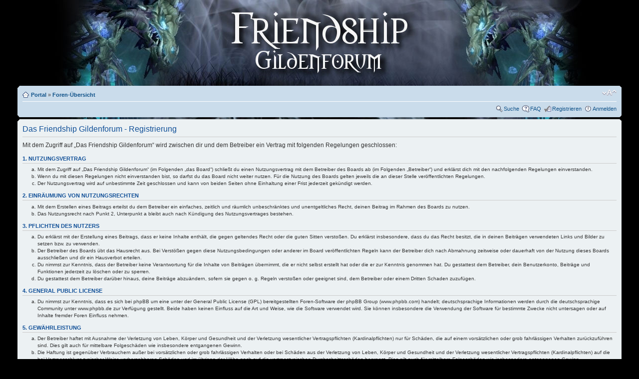

--- FILE ---
content_type: text/html; charset=UTF-8
request_url: http://forum.wow-friendship.de/ucp.php?mode=register&sid=daf91d61b8758b7f898eb0d5f9899528
body_size: 4750
content:
<!DOCTYPE html PUBLIC "-//W3C//DTD XHTML 1.0 Strict//EN" "http://www.w3.org/TR/xhtml1/DTD/xhtml1-strict.dtd">
<html xmlns="http://www.w3.org/1999/xhtml" dir="ltr" lang="de" xml:lang="de">
<link rel="icon" href="styles/WoW_Wrath_of_the_Lich_King/theme/images/favicon.ico" type="image/ico">
<head>

<meta http-equiv="content-type" content="text/html; charset=UTF-8" />
<meta http-equiv="content-style-type" content="text/css" />
<meta http-equiv="content-language" content="de" />
<meta http-equiv="imagetoolbar" content="no" />
<meta name="resource-type" content="document" />
<meta name="distribution" content="global" />
<meta name="copyright" content="2000, 2002, 2005, 2007 phpBB Group" />
<meta name="keywords" content="" />
<meta name="description" content="" />
<title>Das Friendship Gildenforum &bull; Persönlicher Bereich &bull; Registrieren</title>

<!--
	phpBB style name: prosilver
	Based on style:   prosilver (this is the default phpBB3 style)
	Original author:  Tom Beddard ( http://www.subBlue.com/ )
	Modified by:      
	
	NOTE: This page was generated by phpBB, the free open-source bulletin board package.
	      The phpBB Group is not responsible for the content of this page and forum. For more information
	      about phpBB please visit http://www.phpbb.com
-->

<script type="text/javascript">
// <![CDATA[
	var jump_page = 'Gib die Nummer der Seite an, zu der du gehen möchtest.:';
	var on_page = '';
	var per_page = '';
	var base_url = '';
	var style_cookie = 'phpBBstyle';
	var onload_functions = new Array();
	var onunload_functions = new Array();

	
	/**
	* Find a member
	*/
	function find_username(url)
	{
		popup(url, 760, 570, '_usersearch');
		return false;
	}

	/**
	* New function for handling multiple calls to window.onload and window.unload by pentapenguin
	*/
	window.onload = function()
	{
		for (var i = 0; i < onload_functions.length; i++)
		{
			eval(onload_functions[i]);
		}
	}

	window.onunload = function()
	{
		for (var i = 0; i < onunload_functions.length; i++)
		{
			eval(onunload_functions[i]);
		}
	}

// ]]>
</script>
<script type="text/javascript" src="./styles/WoW_Wrath_of_the_Lich_King/template/styleswitcher.js"></script>
<script type="text/javascript" src="./styles/WoW_Wrath_of_the_Lich_King/template/forum_fn.js"></script>

<link href="./styles/WoW_Wrath_of_the_Lich_King/theme/print.css" rel="stylesheet" type="text/css" media="print" title="printonly" />
<link href="./style.php?sid=46abd25c55b1ba324d70da155eb26b54&amp;id=4&amp;lang=en" rel="stylesheet" type="text/css" media="screen, projection" />

<link href="./styles/WoW_Wrath_of_the_Lich_King/theme/normal.css" rel="stylesheet" type="text/css" title="A" />
<link href="./styles/WoW_Wrath_of_the_Lich_King/theme/medium.css" rel="alternate stylesheet" type="text/css" title="A+" />
<link href="./styles/WoW_Wrath_of_the_Lich_King/theme/large.css" rel="alternate stylesheet" type="text/css" title="A++" />


<script type="text/javascript" src="./static.js?sid=46abd25c55b1ba324d70da155eb26b54"></script>
<script type="text/javascript" src="./styles/WoW_Wrath_of_the_Lich_King/template/editor.js"></script>
<script type="text/javascript" src="./js.php?sid=46abd25c55b1ba324d70da155eb26b54"></script>
<script src="./styles/WoW_Wrath_of_the_Lich_King/template/resize.js" type="text/javascript"></script>
</head>

<body id="phpbb" class="section-ucp ltr">

<div class="outside">
<script type="text/javascript">
setupWindowSizeChecks();
</script>
<div id="wrap">
	<a id="top" name="top" accesskey="t"></a>
	<div id="page-header">

				<div class="navbar">
			<div class="inner"><span class="corners-top"><span></span></span>

			<ul class="linklist navlinks">
				<li class="icon-home"><a href="./portal.php?sid=46abd25c55b1ba324d70da155eb26b54">Portal</a> &#187; <a href="./index.php?sid=46abd25c55b1ba324d70da155eb26b54" accesskey="h">Foren-Übersicht</a> </li>

				<li class="rightside">             
                <a href="#" onclick="fontsizeup(); return false;" onkeypress="fontsizeup(); return false;" class="fontsize" title="Ändere Schriftgröße">Ändere Schriftgröße</a>
                                </li>

							</ul>

			
			<ul class="linklist rightside">
			<li class="icon-search"><a href="./search.php?sid=46abd25c55b1ba324d70da155eb26b54" title="{ SEARCH_EXPLAIN }">Suche</a></li>
				<li class="icon-faq"><a href="./faq.php?sid=46abd25c55b1ba324d70da155eb26b54" title="Häufig gestellte Fragen">FAQ</a></li>
				<li class="icon-register"><a href="./ucp.php?mode=register&amp;sid=46abd25c55b1ba324d70da155eb26b54">Registrieren</a></li>					<li class="icon-logout"><a href="./ucp.php?mode=login&amp;sid=46abd25c55b1ba324d70da155eb26b54" title="Anmelden" accesskey="l">Anmelden</a></li>
							</ul>

			<span class="corners-bottom"><span></span></span></div>
		</div>
        
	</div>

	<a name="start_here"></a>
	<div id="page-body">
		
		 
	<form method="post" action="./ucp.php?mode=register&amp;sid=46abd25c55b1ba324d70da155eb26b54" id="agreement">

	<div class="panel">
		<div class="inner"><span class="corners-top"><span></span></span>
		<div class="content">
			<h2>Das Friendship Gildenforum - Registrierung</h2>
			<p>Mit dem Zugriff auf „Das Friendship Gildenforum“ wird zwischen dir und dem Betreiber ein Vertrag mit folgenden Regelungen geschlossen:</p>
		<h3>1. Nutzungsvertrag</h3>
		<ol style="list-style-type: lower-alpha"><li>Mit dem Zugriff auf „Das Friendship Gildenforum“ (im Folgenden „das Board“) schließt du einen Nutzungsvertrag mit dem Betreiber des Boards ab (im Folgenden „Betreiber“) und erklärst dich mit den nachfolgenden Regelungen einverstanden.</li>
		<li>Wenn du mit diesen Regelungen nicht einverstanden bist, so darfst du das Board nicht weiter nutzen. Für die Nutzung des Boards gelten jeweils die an dieser Stelle veröffentlichten Regelungen.</li>
		<li>Der Nutzungsvertrag wird auf unbestimmte Zeit geschlossen und kann von beiden Seiten ohne Einhaltung einer Frist jederzeit gekündigt werden.</li></ol>

		<h3>2. Einräumung von Nutzungsrechten</h3>
		<ol style="list-style-type: lower-alpha"><li>Mit dem Erstellen eines Beitrags erteilst du dem Betreiber ein einfaches, zeitlich und räumlich unbeschränktes und unentgeltliches Recht, deinen Beitrag im Rahmen des Boards zu nutzen.</li>
		<li>Das Nutzungsrecht nach Punkt 2, Unterpunkt a bleibt auch nach Kündigung des Nutzungsvertrages bestehen.</li></ol>

		<h3>3. Pflichten des Nutzers</h3>
		<ol style="list-style-type: lower-alpha"><li>Du erklärst mit der Erstellung eines Beitrags, dass er keine Inhalte enthält, die gegen geltendes Recht oder die guten Sitten verstoßen. Du erklärst insbesondere, dass du das Recht besitzt, die in deinen Beiträgen verwendeten Links und Bilder zu setzen bzw. zu verwenden.</li>
		<li>Der Betreiber des Boards übt das Hausrecht aus. Bei Verstößen gegen diese Nutzungsbedingungen oder anderer im Board veröffentlichten Regeln kann der Betreiber dich nach Abmahnung zeitweise oder dauerhaft von der Nutzung dieses Boards ausschließen und dir ein Hausverbot erteilen.</li>
		<li>Du nimmst zur Kenntnis, dass der Betreiber keine Verantwortung für die Inhalte von Beiträgen übernimmt, die er nicht selbst erstellt hat oder die er zur Kenntnis genommen hat. Du gestattest dem Betreiber, dein Benutzerkonto, Beiträge und Funktionen jederzeit zu löschen oder zu sperren.</li>
		<li>Du gestattest dem Betreiber darüber hinaus, deine Beiträge abzuändern, sofern sie gegen o.&nbsp;g. Regeln verstoßen oder geeignet sind, dem Betreiber oder einem Dritten Schaden zuzufügen.</li></ol>

		<h3>4. General Public License</h3>
		<ol style="list-style-type: lower-alpha"><li>Du nimmst zur Kenntnis, dass es sich bei phpBB um eine unter der General Public License (GPL) bereitgestellten Foren-Software der phpBB Group (www.phpbb.com) handelt; deutschsprachige Informationen werden durch die deutschsprachige Community unter www.phpbb.de zur Verfügung gestellt. Beide haben keinen Einfluss auf die Art und Weise, wie die Software verwendet wird. Sie können insbesondere die Verwendung der Software für bestimmte Zwecke nicht untersagen oder auf Inhalte fremder Foren Einfluss nehmen.</li></ol>

		<h3>5. Gewährleistung</h3>
		<ol style="list-style-type: lower-alpha"><li>Der Betreiber haftet mit Ausnahme der Verletzung von Leben, Körper und Gesundheit und der Verletzung wesentlicher Vertragspflichten (Kardinalpflichten) nur für Schäden, die auf einem vorsätzlichen oder grob fahrlässigen Verhalten zurückzuführen sind. Dies gilt auch für mittelbare Folgeschäden wie insbesondere entgangenen Gewinn.</li>
		<li>Die Haftung ist gegenüber Verbrauchern außer bei vorsätzlichen oder grob fahrlässigen Verhalten oder bei Schäden aus der Verletzung von Leben, Körper und Gesundheit und der Verletzung wesentlicher Vertragspflichten (Kardinalpflichten) auf die bei Vertragsschluss typischer Weise vorhersehbaren Schäden und im übrigen der Höhe nach auf die vertragstypischen Durchschnittsschäden begrenzt. Dies gilt auch für mittelbare Folgeschäden wie insbesondere entgangenen Gewinn.</li>
		<li>Die Haftung ist gegenüber Unternehmern außer bei der Verletzung von Leben, Körper und Gesundheit oder vorsätzlichen oder grob fahrlässigen Verhalten des Boards auf die bei Vertragsschluss typischerweise vorhersehbaren Schäden und im Übrigen der Höhe nach auf die vertragstypischen Durchschnittsschäden begrenzt. Dies gilt auch für mittelbare Schäden, insbesondere entgangenen Gewinn.</li>
		<li>Die Haftungsbegrenzung der Absätze a bis c gilt sinngemäß auch zugunsten der Mitarbeiter und Erfüllungsgehilfen des Betreibers.</li>
		<li>Ansprüche für eine Haftung aus zwingendem nationalem Recht bleiben unberührt.</li></ol>

		<h3>6. Änderungsvorbehalt</h3>
		<ol style="list-style-type: lower-alpha"><li>Der Betreiber ist berechtigt, die Nutzungsbedingungen und die Datenschutzrichtlinie zu ändern. Die Änderung wird dem Nutzer per E-Mail mitgeteilt.</li>
		<li>Der Nutzer ist berechtigt, den Änderungen zu widersprechen. Im Falle des Widerspruchs erlischt das zwischen dem Betreiber und dem Nutzer bestehende Vertragsverhältnis mit sofortiger Wirkung.</li>
		<li>Die Änderungen gelten als anerkannt und verbindlich, wenn der Nutzer den Änderungen zugestimmt hat.</li></ol>

		<p>Informationen über den Umgang mit deinen persönlichen Daten sind in der Datenschutzrichtlinie enthalten.</p>
		</div>
		<span class="corners-bottom"><span></span></span></div>
	</div>

	<div class="panel">
		<div class="inner"><span class="corners-top"><span></span></span>
		<fieldset class="submit-buttons">
						<input type="submit" name="agreed" id="agreed" value="Ich bin mit diesen Bedingungen einverstanden" class="button1" />&nbsp;
			<input type="submit" name="not_agreed" value="Ich bin mit diesen Bedingungen nicht einverstanden" class="button2" />
									<input type="hidden" name="creation_time" value="1769225971" />
<input type="hidden" name="form_token" value="5b8bf3a7af5aa9d0821df29398a9f583d24efd26" />
		</fieldset>
		<span class="corners-bottom"><span></span></span></div>
	</div>
	</form>

</div>

<div id="page-footer">

	<div class="navbar darkarea">
		<div class="inner"><span class="corners-top"><span></span></span>

		<ul class="linklist">
			<li class="icon-home"><a href="./portal.php?sid=46abd25c55b1ba324d70da155eb26b54">Portal</a> &#187; <a href="./index.php?sid=46abd25c55b1ba324d70da155eb26b54" accesskey="h">Foren-Übersicht</a></li>
							<li class="rightside"><a href="./memberlist.php?mode=leaders&amp;sid=46abd25c55b1ba324d70da155eb26b54">Das Team</a> &bull; <a href="./ucp.php?mode=delete_cookies&amp;sid=46abd25c55b1ba324d70da155eb26b54">Alle Cookies des Boards löschen</a> &bull; Alle Zeiten sind UTC + 1 Stunde </li>
		</ul>

		<span class="corners-bottom"><span></span></span></div>
	</div>
	
<!--
	We request you retain the full copyright notice below including the link to www.phpbb.com.
	This not only gives respect to the large amount of time given freely by the developers
	but also helps build interest, traffic and use of phpBB3. If you (honestly) cannot retain
	the full copyright we ask you at least leave in place the "Powered by phpBB" line, with
	"phpBB" linked to www.phpbb.com. If you refuse to include even this then support on our
	forums may be affected.

	The phpBB Group : 2006
//-->

	<div class="copyright darkareadarktext">Powered by <a href="http://www.phpbb.com/">phpBB</a> &copy; 2000, 2002, 2005, 2007 phpBB Group
    <br />Deutsche Übersetzung durch <a href="http://www.phpbb.de/">phpBB.de</a><br />
<br />
<a href="http://gov-gaming.de" class="mainlevel" >gov-gaming</a> template based on <a href="http://phpbb.com" class="mainlevel" >prosilver</a>
<br />modified and polished by Slarti for <a href="http://www.wow-friendship.de" class="mainlevel">Friendship</a>
<br />header designed by<a href="http://akinenton.blogspot.com/" class="mainlevel" >akinenton</a>
<br />
<br />
World of Warcraft and Blizzard Entertainment are all trademarks or registered trademarks of Blizzard Entertainment in the United States and/or other countries. These terms and all related materials, logos, and images are copyright Blizzard Entertainment. This site is in no way associated with Blizzard Entertainment.
			</div>
</div>

</div>

<div>
	<a id="bottom" name="bottom" accesskey="z"></a>
	
</div>
</div>
</body>
</html>

--- FILE ---
content_type: application/javascript
request_url: http://forum.wow-friendship.de/styles/WoW_Wrath_of_the_Lich_King/template/resize.js
body_size: 494
content:
var contentsize_old=0;

function checkWindowSize() {
	var size=getWindowWidth();
	var contentsize=size-50;
	if(contentsize>1210) contentsize=1210;
	if(contentsize<950) contentsize=950;
	if(contentsize!=contentsize_old) {
		if(setContentSize(contentsize)==true) contentsize_old=contentsize;
	}
}

function setContentSize(size) {	
	try {
		var innercontainertable=document.body.getElementsByTagName("div")[0];
		innercontainertable.style.width=size+"px";
		innercontainertable.width=size;
		//var outercontainer=document.getElementById("outercontainer");
		//outercontainer.style.width=size+"px";
		//outercontainer.width=size;
		return true;
	} catch(e) {
		return false;
	}
}

function setupWindowSizeChecks() {
	checkWindowSize();
	window.setInterval("checkWindowSize()", 500);
}

function windowAtFullSize() {
	var size=getWindowWidth();
	var contentsize=size-40;
	if(contentsize>=1210) return true;
	else return false;
}

function windowAtHalfSize() {
	var size=getWindowWidth();
	var contentsize=size-40;
	if(contentsize>=1030) return true;
	else return false;
}

function getWindowWidth() {
	var windowWidth;
	if(navigator.appName=="Microsoft Internet Explorer") windowWidth=document.documentElement.clientWidth+document.documentElement.scrollLeft;
	else windowWidth=window.innerWidth+window.pageXOffset;
	return windowWidth;
}

--- FILE ---
content_type: text/javascript; charset=UTF-8
request_url: http://forum.wow-friendship.de/js.php?sid=46abd25c55b1ba324d70da155eb26b54
body_size: 2911
content:
// We like ugly fixes.
is_ie = false;

function handle(e)
{
	switch (e.name)
	{
		//Is it our error? :)
		case "E_USER_ERROR":
		case "E_CORE_ERROR":
			message(e.message, true);			return;
		break;

		default:
		{

			tmp = 'There has been a JavaScript error. \nError: ';
			tmp += e.message;
			if (e.lineNumber)
			{
				tmp += '\nLine: ';
				tmp += e.lineNumber;
			}
			if (e.fileName)
			{
				tmp += '\nFile: ';
				tmp += e.fileName;
			}
			message(tmp, true);			return;
		}
	}
}
function load_shout()
{
	try
	{
        var is_ie = ((clientPC.indexOf('msie') != -1) && (clientPC.indexOf('opera') == -1));
		if (display_shoutbox == false)
		{
			return;
		}
		
		if (document.getElementById('shoutbox') == null)
		{
		
			var ev = err_msg('The shoutbox div cann’t be found.');	
	
			ev.name = 'E_CORE_ERROR';
			throw ev; 
			return;
		}
		else
		{
			div = document.getElementById('shoutbox');

			// Display message ;)
			message('Loading');
			// HTTP vars, required to relead/post things.
			
			hin = http();
			
			if (!hin)
			{
				return;
			}
			hin2 = http();
			huit = http();	
			hsmilies = http();
			hnr = http();
						// Div exists in the html, write it.
			write_main();
		}
	}
	catch (e)
	{
			handle(e);
			return;
	}
}
function write_main()
{
	try
	{
		// Write the base.

		var base = ce('ul');
		base.className = 'shoutbox';
		base.id = 'base_ul'
		// base.style.height = '210px';

		var li = ce('li');
		li.style.display = 'none';
		var dl = ce('dl');
		dl.style.width = '98%';
		var posting_form = ce('dt');
		posting_form.id = 'post_message';
		posting_form.className = 'row';
		posting_form.width = '98%';
		posting_form.style.display = 'none';
		posting_form.height = '20px';
		posting_form.style.width = '98%';

		var posting_box = ce('form');
		posting_box.id = 'chat_form';

				
		posting_form.appendChild(posting_box);
		dl.appendChild(posting_form);
		li.appendChild(dl);
		base.appendChild(li);
		
		var msg_txt = ce('div');
		
		msg_txt.id = 'msg_txt';
		msg_txt.height = '240px';
		msg_txt.appendChild(tn(' '));
		
		base.appendChild(msg_txt);

		var post = ce('div');//In this div, the chats will be placed ;)
		post.style.display = 'block';
		post.id = 'msg';
		
		post.style.width = '98%';
		post.style.height = '220px';
			post.style.overflow = 'auto';		post.appendChild(tn('Loading'));
		base.appendChild(post);

		// Nr div
		var nr_d = ce('div');
		nr_d.id = 'nr';

		base.appendChild(nr_d);
		 
		div.innerHTML = '';
		div.appendChild(base);
		// Everyting loaded, lets select posts :)
		reload_post();
		reload_page();

	}
	catch (e)
	{
		handle(e);
		return;
	}
}

function reload_page()
{
	if (hnr.readyState == 4 || hnr.readyState == 0)
	{

		// Lets got some nice things :D
		hnr.open('GET','./ajax.php?m=number&rand='+Math.floor(Math.random() * 1000000),true);

		hnr.onreadystatechange = function()
		{
			try
			{
				if (hnr.readyState == 4)
				{
					xml = hnr.responseXML;
					if (xml.getElementsByTagName('error') && xml.getElementsByTagName('error').length != 0)
					{
						err = xml.getElementsByTagName('error')[0].childNodes[0].nodeValue;
						message(err, true);
						clearTimeout(timer_in);

						setTimeout('reload_post();',500);
					}
					else
					{
						var nr = xml.getElementsByTagName('nr')[0].childNodes[0].nodeValue;
						var f = document.getElementById('nr');
						f.innerHTML = '';
						var d = ce('div');
						
						if (nr < 20)
						{
							return;
						}
						
						var per_page = 20;
						
						var total_pages = Math.ceil(nr / per_page);
						
						if (total_pages == 1 || !nr)
						{
							return;
						}				

						on_page = Math.floor(count / per_page) + 1;
						
						var p = ce('span');
						var a = ce('a');
						var b = ce('strong');
						
						if (on_page == 1)
						{
							b.appendChild(tn('1'));
							p.appendChild(b);
							b = ce('strong');
						}
						else
						{
							a.c = ((on_page - 2) * per_page);
							a.href = 'javascript:;';
							a.onclick = function()
							{
								count = this.c;
								last = 0; // Reset last, otherwise it will not be loaded.
								clearTimeout(timer_in);
								reload_post();
								reload_page();
							}
							
							a.appendChild(tn('Vorherige'));
							
							p.appendChild(a);
							
							p.appendChild(tn(' '));
							
							a = ce('a');						
						
							a.c = 0;
							a.href = 'javascript:;';
							a.onclick = function()
							{
								count = this.c;
								last = 0; // Reset last, otherwise it will not be loaded.
								clearTimeout(timer_in);
								reload_post();
								reload_page();
							}
							
							a.appendChild(tn('1'));
							
							p.appendChild(a);
							a = ce('a');
						} 
						
						if (total_pages > 5)
						{
							var start_cnt = Math.min(Math.max(1, on_page - 4), total_pages - 5);
							var end_cnt = Math.max(Math.min(total_pages, on_page + 4), 6);
							
							p.appendChild((start_cnt > 1) ? tn(' ... ') : cp());
							
							for (var i = start_cnt + 1; i < end_cnt; i++)
							{
								if (i == on_page)
								{
									b.appendChild(tn(i));
									p.appendChild(b);
									b = ce('strong');	
								}
								else
								{
									a.c = (i - 1) * per_page;
									a.href = 'javascript:;';
									a.onclick = function()
									{
										count = this.c;
										last = 0; // Reset last, otherwise it will not be loaded.
										clearTimeout(timer_in);
										reload_post();
										reload_page();
									}
									
									a.appendChild(tn(i));
									
									p.appendChild(a);
									a = ce('a');			
								}
								if (i < end_cnt - 1)
								{
									p.appendChild(cp());
								}
							}
							
							p.appendChild((end_cnt < total_pages) ? tn(' ... ') : cp());							
						}
						else
						{
							p.appendChild(cp());
							for (var i = 2; i < total_pages; i++)
							{
								if (i == on_page)
								{
									b.appendChild(tn(i));
									p.appendChild(b);
									b = ce('strong');	
								}
								else
								{
									a.c = (i - 1) * per_page;
									a.href = 'javascript:;';
									a.onclick = function()
									{
										count = this.c;
										last = 0; // Reset last, otherwise it will not be loaded.
										clearTimeout(timer_in);
										reload_post();
										reload_page();
									}
									
									a.appendChild(tn(i));
									
									p.appendChild(a);
									a = ce('a');			
								}
								if (i < total_pages)
								{
									p.appendChild(cp());
								}
							}						
						}
						
						if (on_page == total_pages)
						{
							b.appendChild(tn(total_pages));
							p.appendChild(b);
							b = ce('strong');
						}
						else
						{
							
							a = ce('a');						
						
							a.c = ((total_pages - 1) * per_page);
							a.href = 'javascript:;';
							a.onclick = function()
							{
								count = this.c;
								last = 0; // Reset last, otherwise it will not be loaded.
								clearTimeout(timer_in);
								reload_post();
								reload_page();
							}
							
							a.appendChild(tn(total_pages));
							
							p.appendChild(a);
							a = ce('a');

							a.c = ((on_page) * per_page);
							a.href = 'javascript:;';
							a.onclick = function()
							{
								count = this.c;
								last = 0; // Reset last, otherwise it will not be loaded.
								clearTimeout(timer_in);
								reload_post();
								reload_page();
							}
							
							a.appendChild(tn('Nächste'));
							
							p.appendChild(tn(' '));
							
							p.appendChild(a);
							a = ce('a');
						}						
						
						f.appendChild(p);
					}
				}
			}
			catch (e)
			{
				handle(e);
				return;
			}
		}
		hnr.setRequestHeader('Content-Type','application/x-www-form-urlencoded');

		hnr.send(null);
	}
}
function reload_post()
{
	// First check if there new posts.
	if (hin2.readyState == 4 || hin2.readyState == 0)
	{
		hin2.open('GET','./ajax.php?m=check&last=' + last + '&rand='+Math.floor(Math.random() * 1000000),true);
		hin2.onreadystatechange = function()
		{
			try
			{
				if (hin2.readyState == 4)
				{
					if (!hin2.responseXML)
					{
						throw err_msg('XML error.');
					}
					var xml = hin2.responseXML;		
					if (xml.getElementsByTagName('error') && xml.getElementsByTagName('error').length != 0)
					{
						err = xml.getElementsByTagName('error')[0].childNodes[0].nodeValue;
						throw err_msg(err);
						return;
					}
					
					var t = xml.getElementsByTagName('time')[0].childNodes[0].nodeValue;
					if (t == '0')
					{
						// If start is true, we let notice that there are no messages
						if (start == true)
						{
													
							var posts = document.getElementById('msg');
							posts.innerHTML = '';
							posts.appendChild(tn('There are no messages.'));
						}
					}
					else
					{
						if (hin.readyState == 4 || hin.readyState == 0)
						{
							last = xml.getElementsByTagName('last')[0].childNodes[0].nodeValue;
							// Lets got some nice things :D
							hin.open('GET','./ajax.php?m=view&start=' + count + '&rand='+Math.floor(Math.random() * 1000000),true);
							hin.onreadystatechange = function()
							{
								try
								{
									if (hin.readyState == 4)
									{
										if (!hin.responseXML)
										{
											throw err_msg('XML error.');
											return;
										}
										var xml = hin.responseXML;
										if (xml.getElementsByTagName('error') && xml.getElementsByTagName('error').length != 0)
										{
											var msg = xml.getElementsByTagName('error')[0].childNodes[0].nodeValue;
											throw err_msg(msg);
											return;
										}
										else
										{
											start = false;
											var tmp = xml.getElementsByTagName('posts');
											if (tmp.length == 0)
											{
																							
												var posts = document.getElementById('msg');
												posts.innerHTML = '';
												posts.appendChild(tn('There are no messages.'));
												setTimeout('reload_post();',60000);
												return;
											} 
											var posts = document.getElementById('msg');
											posts.innerHTML = '';
                                            
                                            var ul = ce('ul');
													
											var row = false;
											for (var i = 0; i < tmp.length ; i++)
											{
												var li = ce('li');
												li.className = (!row) ? 'row row1' : 'row row2';
												row = !row;
												
												var dl = ce('dl');
												var dd = ce('dd');
												var dt = ce('dt');
												var inh = tmp[i];
												//dt.style.width = '15%';
												//dt.style.styleFloat = dt.style.cssFloat = 'left';
												//dd.style.styleFloat = dd.style.cssFloat = 'left';

												dd.style.paddingLeft = '6px';

												var s = ce('span');

												var msg = parse_xml_to_html(inh.getElementsByTagName('shout_text')[0]);
												
                                                dt.appendChild(parse_xml_to_html(inh.getElementsByTagName('username')[0]));
                                                
                                                dt.appendChild(tn(', '));

												dt.appendChild(parse_xml_to_html(inh.getElementsByTagName('shout_time')[0]));

												dt.appendChild(tn(': '));

												dl.appendChild(dt);
												
																								
												dd.appendChild(msg);
												dd.id = 'msgbody';

												dl.appendChild(dd);
												li.appendChild(dl);
                                                ul.appendChild(li);

											}
                                            
                                            posts.appendChild(ul);

																					}
									}
								}
								catch (e)
								{
									timer_in = setTimeout('reload_post();',60000);
									handle(e);
									return;
								}
							}
							hin.send(null);
						}
					}
					timer_in = setTimeout('reload_post();',60000);
				}
			}
			catch (e)
			{
				handle(e);
				return;			
			}			
		}
		hin2.send(null);
	}
}

function no_ajax()
{
	return 'No ajax';
}

function cp()
{
	var sep = ce('span');
	sep.className = 'page-sep';
	sep.appendChild(tn(', '));
	return sep;
}